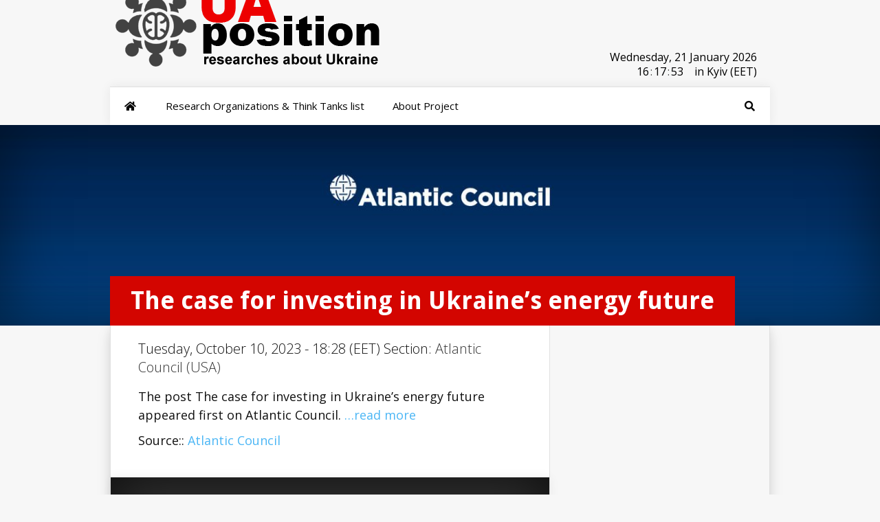

--- FILE ---
content_type: text/html; charset=UTF-8
request_url: https://research.uaposition.com/atlantic-council/the-case-for-investing-in-ukraines-energy-future/
body_size: 6650
content:
<!DOCTYPE html> <!--[if IE 6]><html id="ie6" lang="en-US" xmlns:og="http://ogp.me/ns#" xmlns:fb="http://ogp.me/ns/fb#"> <![endif]--> <!--[if IE 7]><html id="ie7" lang="en-US" xmlns:og="http://ogp.me/ns#" xmlns:fb="http://ogp.me/ns/fb#"> <![endif]--> <!--[if IE 8]><html id="ie8" lang="en-US" xmlns:og="http://ogp.me/ns#" xmlns:fb="http://ogp.me/ns/fb#"> <![endif]--> <!--[if !(IE 6) | !(IE 7) | !(IE 8)  ]><!--><html lang="en-US" xmlns:og="http://ogp.me/ns#" xmlns:fb="http://ogp.me/ns/fb#"> <!--<![endif]--><head><meta charset="UTF-8" /><script data-cfasync="false" id="ao_optimized_gfonts_config">WebFontConfig={google:{families:["Open Sans:400,700","Open Sans:,300,400,700","Open Sans:300italic,400italic,700italic,800italic,400,300,700,800:latin,latin-ext","Raleway:400,200,100,500,700,800,900:latin,latin-ext","Droid Sans:400,700:latin"] },classes:false, events:false, timeout:1500};</script><link rel="preload" href="https://uaposition.com/wp-content/plugins/ubermenu/assets/fontawesome/webfonts/fa-solid-900.woff2" as="font" type="font/woff2" crossorigin><link rel="preload" href="https://uaposition.com/wp-content/plugins/monarch/css/fonts/ETmonarch.ttf" as="font" type="font/ttf" crossorigin><link media="all" href="https://research.uaposition.com/wp-content/cache/autoptimize/css/autoptimize_36727a14f176ce2f4d1c4d04339720d4.css" rel="stylesheet" /><link media="screen" href="https://research.uaposition.com/wp-content/cache/autoptimize/css/autoptimize_6d693c13f9ab0ec356a9d8cadd6e621c.css" rel="stylesheet" /><title>The case for investing in Ukraine’s energy future - Researches about Ukraine</title><link rel="stylesheet" type="text/css" media="all" href="https://uaposition.com/wp-content/themes/UaPosition/style.css" /> <!--[if lt IE 9]> <script src="https://research.uaposition.com/wp-content/themes/Research_UaP/js/html5.js" type="text/javascript"></script> <![endif]--> <script type="text/javascript">document.documentElement.className = 'js';</script> <script type="text/javascript">!function(){var e={};e.g=function(){if("object"==typeof globalThis)return globalThis;try{return this||new Function("return this")()}catch(e){if("object"==typeof window)return window}}(),function(n){let{ampUrl:t,isCustomizePreview:r,isAmpDevMode:o,noampQueryVarName:s,noampQueryVarValue:i,disabledStorageKey:a,mobileUserAgents:c,regexRegex:u}=n;if("undefined"==typeof sessionStorage)return;const d=new RegExp(u);if(!c.some((e=>{const n=e.match(d);return!(!n||!new RegExp(n[1],n[2]).test(navigator.userAgent))||navigator.userAgent.includes(e)})))return;e.g.addEventListener("DOMContentLoaded",(()=>{const e=document.getElementById("amp-mobile-version-switcher");if(!e)return;e.hidden=!1;const n=e.querySelector("a[href]");n&&n.addEventListener("click",(()=>{sessionStorage.removeItem(a)}))}));const g=o&&["paired-browsing-non-amp","paired-browsing-amp"].includes(window.name);if(sessionStorage.getItem(a)||r||g)return;const m=new URL(location.href),h=new URL(t);h.hash=m.hash,m.searchParams.has(s)&&i===m.searchParams.get(s)?sessionStorage.setItem(a,"1"):h.href!==m.href&&(window.stop(),location.replace(h.href))}({"ampUrl":"https:\/\/research.uaposition.com\/atlantic-council\/the-case-for-investing-in-ukraines-energy-future\/?amp=1","noampQueryVarName":"noamp","noampQueryVarValue":"mobile","disabledStorageKey":"amp_mobile_redirect_disabled","mobileUserAgents":["Mobile","Android","Silk\/","Kindle","BlackBerry","Opera Mini","Opera Mobi"],"regexRegex":"^\\/((?:.|\n)+)\\/([i]*)$","isCustomizePreview":false,"isAmpDevMode":false})}();</script> <meta name="keywords" content="atlantic,Ukraine,Ukraine news,Kiev,Ukraine Crisis,Crimea,Russia Ukraine,Ukraine war,Ukrainian,Kyiv,war in Donbass,Ukraine conflict" /><link href='https://pagead2.googlesyndication.com' rel='preconnect' /><link href='https://connect.facebook.net' rel='preconnect' /><link href='https://ws-na.assoc-amazon.com' rel='preconnect' /><link href='https://static.xx.fbcdn.net' rel='preconnect' /><link href='https://fonts.gstatic.com' crossorigin='anonymous' rel='preconnect' /><link href='https://ajax.googleapis.com' rel='preconnect' /><link href='https://fonts.googleapis.com' rel='preconnect' /><link rel="alternate" type="application/rss+xml" title="Researches about Ukraine &raquo; Feed" href="https://research.uaposition.com/feed/" /><link rel="alternate" type="application/rss+xml" title="Researches about Ukraine &raquo; Comments Feed" href="https://research.uaposition.com/comments/feed/" /><link rel="alternate" type="application/rss+xml" title="Researches about Ukraine &raquo; The case for investing in Ukraine’s energy future Comments Feed" href="https://research.uaposition.com/atlantic-council/the-case-for-investing-in-ukraines-energy-future/feed/" /><meta content="Research_UaP v." name="generator"/> <script type='text/javascript' src='https://research.uaposition.com/wp-includes/js/jquery/jquery.js' id="jquery-core-js"></script> <link rel='https://api.w.org/' href='https://research.uaposition.com/wp-json/' /><link rel='prev' title='Handlungsfähig, flexibel und exekutivdominiert: Wie der russische Angriffskrieg gegen die Ukraine die Europäische Union verändert' href='https://research.uaposition.com/german-institute-for-international-and-security-affairs/handlungsfahig-flexibel-und-exekutivdominiert-wie-der-russische-angriffskrieg-gegen-die-ukraine-die-europaische-union-verandert/' /><link rel='next' title='Russia’s Eroding Geopolitical Strength' href='https://research.uaposition.com/institute-for-policy-studies-usa/russias-eroding-geopolitical-strength/' /><link rel="canonical" href="https://research.uaposition.com/atlantic-council/the-case-for-investing-in-ukraines-energy-future/" /><link rel='shortlink' href='https://research.uaposition.com/?p=18360540' /><link rel="alternate" type="application/json+oembed" href="https://research.uaposition.com/wp-json/oembed/1.0/embed?url=https%3A%2F%2Fresearch.uaposition.com%2Fatlantic-council%2Fthe-case-for-investing-in-ukraines-energy-future%2F" /><link rel="alternate" type="text/xml+oembed" href="https://research.uaposition.com/wp-json/oembed/1.0/embed?url=https%3A%2F%2Fresearch.uaposition.com%2Fatlantic-council%2Fthe-case-for-investing-in-ukraines-energy-future%2F&#038;format=xml" /><meta name="viewport" content="width=device-width, initial-scale=1.0, maximum-scale=1.0, user-scalable=0" /><style>.post-thumbnail { background-image: url(https://research.uaposition.com/wp-content/uploads/2014/11/Atlantic-Council.jpg); }</style><link rel="shortcut icon" href="https://uaposition.com/wp-content/uploads/2014/09/favicon9.png" /><link rel="amphtml" href="https://research.uaposition.com/atlantic-council/the-case-for-investing-in-ukraines-energy-future/?amp=1"><link rel="alternate" type="text/html" media="only screen and (max-width: 640px)" href="https://research.uaposition.com/atlantic-council/the-case-for-investing-in-ukraines-energy-future/?amp=1"><meta property="og:locale" content="en_US"/><meta property="og:site_name" content="Researches about Ukraine"/><meta property="og:title" content="The case for investing in Ukraine’s energy future"/><meta property="og:url" content="https://research.uaposition.com/atlantic-council/the-case-for-investing-in-ukraines-energy-future/"/><meta property="og:type" content="article"/><meta property="og:description" content="The post The case for investing in Ukraine&#039;s energy future appeared first on Atlantic Council.  ...read more Source:: Atlantic Council"/><meta property="og:image" content="https://research.uaposition.com/wp-content/uploads/2014/11/Atlantic-Council.jpg"/><meta property="og:image:url" content="https://research.uaposition.com/wp-content/uploads/2014/11/Atlantic-Council.jpg"/><meta property="og:image:secure_url" content="https://research.uaposition.com/wp-content/uploads/2014/11/Atlantic-Council.jpg"/><meta property="article:published_time" content="2023-10-10T18:28:56+00:00"/><meta property="article:modified_time" content="2023-10-10T18:28:56+00:00" /><meta property="og:updated_time" content="2023-10-10T18:28:56+00:00" /><meta property="article:section" content="Atlantic Council (USA)"/><meta property="article:publisher" content="https://www.facebook.com/uaposition/"/><meta name="twitter:title" content="The case for investing in Ukraine’s energy future"/><meta name="twitter:url" content="https://research.uaposition.com/atlantic-council/the-case-for-investing-in-ukraines-energy-future/"/><meta name="twitter:image" content="https://research.uaposition.com/wp-content/uploads/2014/11/Atlantic-Council.jpg"/><meta name="twitter:card" content="summary_large_image"/><meta name="twitter:site" content="@UaPosition"/><meta name="description" content="The post The case for investing in Ukraine&#039;s energy future appeared first on Atlantic Council.  ...read more Source:: Atlantic Council"/><meta name="author" content="UaPositon"/><meta name="publisher" content="Researches about Ukraine"/><script data-cfasync="false" id="ao_optimized_gfonts_webfontloader">(function() {var wf = document.createElement('script');wf.src='https://ajax.googleapis.com/ajax/libs/webfont/1/webfont.js';wf.type='text/javascript';wf.async='true';var s=document.getElementsByTagName('script')[0];s.parentNode.insertBefore(wf, s);})();</script></head><body class="post-template-default single single-post postid-18360540 single-format-standard et_monarch et_color_scheme_red chrome et_includes_sidebar"><header id="main-header"><div class="container"><div id="top-info" class="clearfix"> <a href="https://research.uaposition.com/"><noscript><img src="https://research.uaposition.com/wp-content/uploads/2022/03/Logo_research_uaposition.png" alt="Think Tanks about Ukraine" /></noscript><img class="lazyload" src='data:image/svg+xml,%3Csvg%20xmlns=%22http://www.w3.org/2000/svg%22%20viewBox=%220%200%20210%20140%22%3E%3C/svg%3E' data-src="https://research.uaposition.com/wp-content/uploads/2022/03/Logo_research_uaposition.png" alt="Think Tanks about Ukraine" id="logo" /></a><div id="clock"> <class id="Date"></class><ul  style="padding:5px 0 0 30%;!important;"> <class style="float:left!important;"  id="hours"></class><class style="float:left!important;"  id="point">:</class> <class style="float:left!important;" id="min"></class><class style="float:left!important;" id="point">:</class><class style="float:left!important;" id="sec">in</class><class style="float:right!important;" >in Kyiv (EET) </class></ul></div></div><div id="top-navigation" class="clearfix"><nav> <a class="ubermenu-responsive-toggle ubermenu-responsive-toggle-main ubermenu-skin-none ubermenu-loc-primary-menu ubermenu-responsive-toggle-content-align-left ubermenu-responsive-toggle-align-full " tabindex="0" data-ubermenu-target="ubermenu-main-14-primary-menu"><i class="fas fa-bars" ></i>Menu</a><nav id="ubermenu-main-14-primary-menu" class="ubermenu ubermenu-nojs ubermenu-main ubermenu-menu-14 ubermenu-loc-primary-menu ubermenu-responsive ubermenu-responsive-default ubermenu-responsive-collapse ubermenu-horizontal ubermenu-transition-slide ubermenu-trigger-hover ubermenu-skin-none  ubermenu-bar-align-full ubermenu-items-align-left ubermenu-sub-indicators ubermenu-retractors-responsive ubermenu-submenu-indicator-closes"><ul id="ubermenu-nav-main-14-primary-menu" class="ubermenu-nav" data-title="top"><li id="menu-item-192378" class="ubermenu-item ubermenu-item-type-custom ubermenu-item-object-custom ubermenu-item-home ubermenu-item-192378 ubermenu-item-level-0 ubermenu-column ubermenu-column-auto" ><a class="ubermenu-target ubermenu-target-with-icon ubermenu-item-layout-default ubermenu-item-layout-icon_left ubermenu-item-notext" href="https://research.uaposition.com/" tabindex="0"><i class="ubermenu-icon fas fa-home" ></i></a></li><li id="menu-item-10061192" class="ubermenu-item ubermenu-item-type-post_type ubermenu-item-object-page ubermenu-item-10061192 ubermenu-item-level-0 ubermenu-column ubermenu-column-auto" ><a class="ubermenu-target ubermenu-item-layout-default ubermenu-item-layout-text_only" href="https://research.uaposition.com/research-organizations-tanks-ukraine/" tabindex="0"><span class="ubermenu-target-title ubermenu-target-text">Research Organizations &#038; Think Tanks list</span></a></li><li id="menu-item-10061873" class="ubermenu-item ubermenu-item-type-post_type ubermenu-item-object-page ubermenu-item-10061873 ubermenu-item-level-0 ubermenu-column ubermenu-column-auto" ><a class="ubermenu-target ubermenu-item-layout-default ubermenu-item-layout-text_only" href="https://research.uaposition.com/about-project/" tabindex="0"><span class="ubermenu-target-title ubermenu-target-text">About Project</span></a></li><li id="menu-item-84463" class="ubermenu-item ubermenu-item-type-custom ubermenu-item-object-custom ubermenu-item-has-children ubermenu-item-84463 ubermenu-item-level-0 ubermenu-column ubermenu-column-auto ubermenu-align-right ubermenu-has-submenu-drop ubermenu-has-submenu-mega" ><span class="ubermenu-target ubermenu-target-with-icon ubermenu-item-layout-default ubermenu-item-layout-icon_left ubermenu-noindicator ubermenu-item-notext" tabindex="0"><i class="ubermenu-icon fas fa-search" ></i></span><ul  class="ubermenu-submenu ubermenu-submenu-id-84463 ubermenu-submenu-type-auto ubermenu-submenu-type-mega ubermenu-submenu-drop ubermenu-submenu-align-right_edge_bar"  ><li id="menu-item-84464" class="ubermenu-item ubermenu-item-type-custom ubermenu-item-object-ubermenu-custom ubermenu-item-84464 ubermenu-item-auto ubermenu-item-header ubermenu-item-level-1 ubermenu-column ubermenu-column-auto" ><div class="ubermenu-content-block ubermenu-custom-content"><div class="ubermenu-search"><form role="search" method="get" class="ubermenu-searchform" action="https://research.uaposition.com/"> <label for="ubermenu-search-field"> <span class="ubermenu-sr-only">Search</span> </label> <input type="text" placeholder="Search..." value="" name="s" class="ubermenu-search-input ubermenu-search-input-autofocus" id="ubermenu-search-field"/> <button type="submit" class="ubermenu-search-submit"> <i class="fas fa-search" title="Search" aria-hidden="true"></i> <span class="ubermenu-sr-only">Search</span> </button></form></div></div></li><li class="ubermenu-retractor ubermenu-retractor-mobile"><i class="fas fa-times"></i> Close</li></ul></li><li id="menu-item-84466" class="ubermenu-item ubermenu-item-type-custom ubermenu-item-object-custom ubermenu-item-84466 ubermenu-item-level-0 ubermenu-column ubermenu-column-auto ubermenu-align-right ubermenu-hide-mobile" ><a class="ubermenu-target ubermenu-target-with-icon ubermenu-item-layout-default ubermenu-item-layout-icon_left ubermenu-item-notext" target="_blank" href="https://twitter.com/UaPosition" tabindex="0"><i class="ubermenu-icon fab fa-twitter" ></i></a></li><li id="menu-item-84465" class="ubermenu-item ubermenu-item-type-custom ubermenu-item-object-custom ubermenu-item-84465 ubermenu-item-level-0 ubermenu-column ubermenu-column-auto ubermenu-align-right ubermenu-hide-mobile" ><a class="ubermenu-target ubermenu-target-with-icon ubermenu-item-layout-default ubermenu-item-layout-icon_left ubermenu-item-notext" target="_blank" href="https://www.facebook.com/uaposition/" tabindex="0"><i class="ubermenu-icon fab fa-facebook-f" ></i></a></li></ul></nav></nav></div></div></header><div class="post-thumbnail"><div class="container"><h1 class="post-heading">The case for investing in Ukraine’s energy future</h1></div></div><div class="page-wrap container"><div id="main-content"><div class="main-content-wrap clearfix"><div id="content"><div id="left-area"><article class="entry-content clearfix"><p class="post-meta"> Tuesday, October 10, 2023 - 18:28 (EET) Section: <a href="https://research.uaposition.com/research-organizations-think-tanks/atlantic-council/" rel="category tag">Atlantic Council (USA)</a></p><p>The post The case for investing in Ukraine&#8217;s energy future appeared first on Atlantic Council. <a href="https://www.atlanticcouncil.org/blogs/energysource/the-case-for-investing-in-ukraines-energy-future/" target="_blank" rel="nofollow" id="rssmi_more"> &#8230;read more</a></p><p>Source:: <a href="https://www.atlanticcouncil.org/blogs/energysource/the-case-for-investing-in-ukraines-energy-future/" target="_blank" title="The case for investing in Ukraine’s energy future" rel="nofollow">Atlantic Council</a></p> <span class="et_social_bottom_trigger"></span></article><div id="et-box-author"><div id="et-bio-author"><div class="author-avatar"> <noscript><img alt='' src='https://uaposition.com/wp-content/uploads/2016/03/UaPositon_avatar_1457467393-60x60.jpg' srcset='https://uaposition.com/wp-content/uploads/2016/03/UaPositon_avatar_1457467393-120x120.jpg 2x' class='avatar avatar-60 photo' height='60' width='60' /></noscript><img alt='' src='data:image/svg+xml,%3Csvg%20xmlns=%22http://www.w3.org/2000/svg%22%20viewBox=%220%200%2060%2060%22%3E%3C/svg%3E' data-src='https://uaposition.com/wp-content/uploads/2016/03/UaPositon_avatar_1457467393-60x60.jpg' data-srcset='https://uaposition.com/wp-content/uploads/2016/03/UaPositon_avatar_1457467393-120x120.jpg 2x' class='lazyload avatar avatar-60 photo' height='60' width='60' /></div><p id="author-info"> <strong></strong> UaPositon</p><p></p></div><div id="et-post-share" class="clearfix"></div></div></div></div></div></div><footer id="main-footer"><div id="footer-widgets" class="clearfix"><div class="footer-widget"><div id="nav_menu-3" class="fwidget widget_nav_menu"><h4 class="title">About UaPosition</h4><div class="menu-footer-menu-1-container"><ul id="menu-footer-menu-1" class="menu"><li id="menu-item-10061855" class="menu-item menu-item-type-post_type menu-item-object-page menu-item-10061855"><a href="https://research.uaposition.com/about-project/">About Project</a></li><li id="menu-item-10061694" class="menu-item menu-item-type-post_type menu-item-object-page menu-item-10061694"><a href="https://research.uaposition.com/terms-conditions/">Terms &#038; conditions</a></li><li id="menu-item-10030583" class="menu-item menu-item-type-post_type menu-item-object-page menu-item-10030583"><a href="https://uaposition.com/about-us/">About UaPosition</a></li><li id="menu-item-11034" class="menu-item menu-item-type-post_type menu-item-object-page menu-item-11034"><a target="_blank" href="https://uaposition.com/contacts/#new_tab">Contacts</a></li></ul></div></div></div></div></footer><div id="footer-bottom"></div></div><div id="footer-info" class="container"><p id="copyright">©2026 Uaposition. All Right Reserved.</p></div></div><div class="et_social_flyin et_social_resize et_social_flyin_bottom_right et_social_slideup et_social_trigger_bottom et_social_mobile_on"> <a href="#" class="et_social_icon et_social_icon_cancel"></a><div class="et_social_header"><h3>Share This</h3><p>Share this post with your friends!</p></div><div class="et_social_networks et_social_2col et_social_slide et_social_rounded et_social_left et_social_withnetworknames"><ul class="et_social_icons_container"><li class="et_social_facebook"> <a href="https://www.facebook.com/sharer.php?u=https%3A%2F%2Fresearch.uaposition.com%2Fatlantic-council%2Fthe-case-for-investing-in-ukraines-energy-future%2F&#038;t=The%20case%20for%20investing%20in%20Ukraine%E2%80%99s%20energy%20future" class="et_social_share" rel="nofollow" data-social_name="facebook" data-post_id="18360540" data-social_type="share" data-location="flyin"> <i class="et_social_icon et_social_icon_facebook"></i><div class="et_social_network_label"><div class="et_social_networkname">Facebook</div></div><span class="et_social_overlay"></span> </a></li><li class="et_social_twitter"> <a href="https://twitter.com/share?text=The%20case%20for%20investing%20in%20Ukraine%E2%80%99s%20energy%20future&#038;url=https%3A%2F%2Fresearch.uaposition.com%2Fatlantic-council%2Fthe-case-for-investing-in-ukraines-energy-future%2F&#038;via=UaPosition" class="et_social_share" rel="nofollow" data-social_name="twitter" data-post_id="18360540" data-social_type="share" data-location="flyin"> <i class="et_social_icon et_social_icon_twitter"></i><div class="et_social_network_label"><div class="et_social_networkname">Twitter</div></div><span class="et_social_overlay"></span> </a></li><li class="et_social_reddit"> <a href="http://www.reddit.com/submit?url=https%3A%2F%2Fresearch.uaposition.com%2Fatlantic-council%2Fthe-case-for-investing-in-ukraines-energy-future%2F&#038;title=The%20case%20for%20investing%20in%20Ukraine%E2%80%99s%20energy%20future" class="et_social_share" rel="nofollow" data-social_name="reddit" data-post_id="18360540" data-social_type="share" data-location="flyin"> <i class="et_social_icon et_social_icon_reddit"></i><div class="et_social_network_label"><div class="et_social_networkname">reddit</div></div><span class="et_social_overlay"></span> </a></li><li class="et_social_linkedin"> <a href="http://www.linkedin.com/shareArticle?mini=true&#038;url=https%3A%2F%2Fresearch.uaposition.com%2Fatlantic-council%2Fthe-case-for-investing-in-ukraines-energy-future%2F&#038;title=The%20case%20for%20investing%20in%20Ukraine%E2%80%99s%20energy%20future" class="et_social_share" rel="nofollow" data-social_name="linkedin" data-post_id="18360540" data-social_type="share" data-location="flyin"> <i class="et_social_icon et_social_icon_linkedin"></i><div class="et_social_network_label"><div class="et_social_networkname">LinkedIn</div></div><span class="et_social_overlay"></span> </a></li><li class="et_social_stumbleupon"> <a href="http://www.stumbleupon.com/badge?url=https%3A%2F%2Fresearch.uaposition.com%2Fatlantic-council%2Fthe-case-for-investing-in-ukraines-energy-future%2F&#038;title=The%20case%20for%20investing%20in%20Ukraine%E2%80%99s%20energy%20future" class="et_social_share" rel="nofollow" data-social_name="stumbleupon" data-post_id="18360540" data-social_type="share" data-location="flyin"> <i class="et_social_icon et_social_icon_stumbleupon"></i><div class="et_social_network_label"><div class="et_social_networkname">StumbleUpon</div></div><span class="et_social_overlay"></span> </a></li><li class="et_social_digg"> <a href="http://digg.com/submit?url=https%3A%2F%2Fresearch.uaposition.com%2Fatlantic-council%2Fthe-case-for-investing-in-ukraines-energy-future%2F&#038;title=The%20case%20for%20investing%20in%20Ukraine%E2%80%99s%20energy%20future" class="et_social_share" rel="nofollow" data-social_name="digg" data-post_id="18360540" data-social_type="share" data-location="flyin"> <i class="et_social_icon et_social_icon_digg"></i><div class="et_social_network_label"><div class="et_social_networkname">Digg</div></div><span class="et_social_overlay"></span> </a></li></ul></div></div><div id="su-footer-links" style="text-align: center;"></div><noscript><style>.lazyload{display:none;}</style></noscript><script data-noptimize="1">window.lazySizesConfig=window.lazySizesConfig||{};window.lazySizesConfig.loadMode=1;</script><script async data-noptimize="1" src='https://research.uaposition.com/wp-content/plugins/autoptimize/classes/external/js/lazysizes.min.js?ao_version=2.9.5.1'></script> <div id="amp-mobile-version-switcher" hidden> <a rel="" href="https://research.uaposition.com/atlantic-council/the-case-for-investing-in-ukraines-energy-future/?amp=1"> Go to mobile version </a></div> <script type='text/javascript'>var ubermenu_data = {"remove_conflicts":"on","reposition_on_load":"off","intent_delay":"300","intent_interval":"100","intent_threshold":"7","scrollto_offset":"50","scrollto_duration":"1000","responsive_breakpoint":"959","accessible":"on","retractor_display_strategy":"responsive","touch_off_close":"on","submenu_indicator_close_mobile":"on","collapse_after_scroll":"on","v":"3.6.1","configurations":["main"],"ajax_url":"https:\/\/research.uaposition.com\/wp-admin\/admin-ajax.php","plugin_url":"https:\/\/research.uaposition.com\/wp-content\/plugins\/ubermenu\/","disable_mobile":"off","prefix_boost":"","aria_role_navigation":"off","aria_nav_label":"off","aria_expanded":"off","aria_hidden":"off","aria_controls":"","aria_responsive_toggle":"off","icon_tag":"i","theme_locations":{"primary-menu":"Primary Menu","footer-menu":"Footer Menu"}};</script> <script type='text/javascript'>var ubermenu_sticky_settings = {"main":{"full_width_menu_bar":"on","center_inner_width":"","offset":"","mobile":"off","sticky_offset":"","is_sticky":1,"permanent":0,"is_mobile":0}};</script> <script type='text/javascript'>var monarchSettings = {"ajaxurl":"https:\/\/research.uaposition.com\/wp-admin\/admin-ajax.php","pageurl":"https:\/\/research.uaposition.com\/atlantic-council\/the-case-for-investing-in-ukraines-energy-future\/","stats_nonce":"3ec49d5ec4","share_counts":"0f7e6eaecb","follow_counts":"849b12c4ee","total_counts":"8c2b3e6eee","media_single":"e3f1c62286","media_total":"c0b89a086c","generate_all_window_nonce":"3163361973","no_img_message":"No images available for sharing on this page"};</script> <script type='text/javascript'>var et_custom = {"mobile_nav_text":"Navigation Menu","ajaxurl":"https:\/\/research.uaposition.com\/wp-admin\/admin-ajax.php","et_hb_nonce":"5168cb5ad6"};</script> <script type='text/javascript'>var et_ptemplates_strings = {"captcha":"Captcha","fill":"Fill","field":"field","invalid":"Invalid email"};</script>  <script type="text/javascript">jQuery(document).ready(function(){var e=["January","February","March","April","May","June","July","August","September","October","November","December"],t=["Sunday,","Monday,","Tuesday,","Wednesday,","Thursday,","Friday,","Saturday,"],a=new Date;a.setDate(a.getDate()),jQuery("#Date").html(t[a.getDay()]+" "+a.getDate()+" "+e[a.getMonth()]+" "+a.getFullYear()),setInterval(function(){var e=(new Date).getSeconds();jQuery("#sec").html((10>e?"0":"")+e)},1e3),setInterval(function(){var e=(new Date).getMinutes();jQuery("#min").html((10>e?"0":"")+e)},1e3),setInterval(function(){var e=(new Date).getHours();jQuery("#hours").html((10>e?"0":"")+e)},1e3)});</script> <link href="https://uaposition.com/lightbox2/dist/css/lightbox.css" rel="stylesheet"> <script src="https://uaposition.com/lightbox2/dist/js/lightbox.js"></script> <script defer src="https://research.uaposition.com/wp-content/cache/autoptimize/js/autoptimize_699f686119fb28d8a7f74770dc5d20df.js"></script><script defer src="https://static.cloudflareinsights.com/beacon.min.js/vcd15cbe7772f49c399c6a5babf22c1241717689176015" integrity="sha512-ZpsOmlRQV6y907TI0dKBHq9Md29nnaEIPlkf84rnaERnq6zvWvPUqr2ft8M1aS28oN72PdrCzSjY4U6VaAw1EQ==" data-cf-beacon='{"version":"2024.11.0","token":"13b6f65b4d2a4282807cb0554f6364ab","r":1,"server_timing":{"name":{"cfCacheStatus":true,"cfEdge":true,"cfExtPri":true,"cfL4":true,"cfOrigin":true,"cfSpeedBrain":true},"location_startswith":null}}' crossorigin="anonymous"></script>
</body></html>